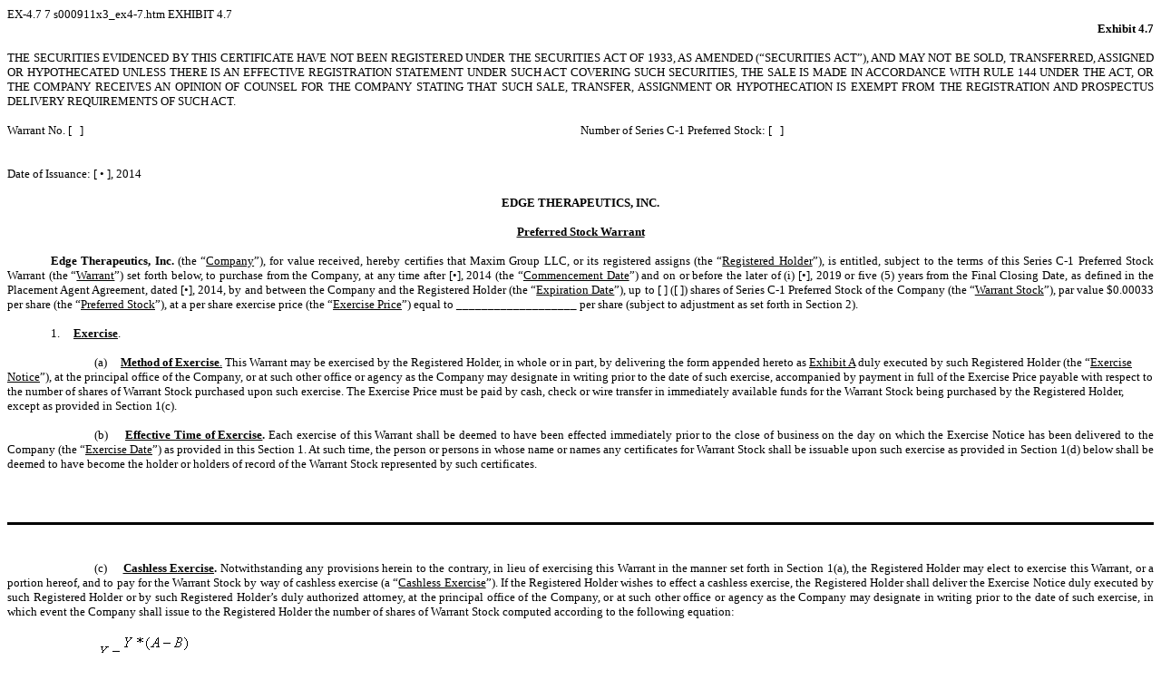

--- FILE ---
content_type: text/html
request_url: https://www.sec.gov/Archives/edgar/data/1472091/000156761915001095/s000911x3_ex4-7.htm
body_size: 9785
content:
<DOCUMENT>
<TYPE>EX-4.7
<SEQUENCE>7
<FILENAME>s000911x3_ex4-7.htm
<DESCRIPTION>EXHIBIT 4.7
<TEXT>
<HTML>
<HEAD>
     <TITLE></TITLE>
</HEAD>
<BODY STYLE="font: 10pt Times New Roman, Times, Serif">

<P STYLE="margin: 0; text-align: right"><B>Exhibit 4.7</B></P>

<P STYLE="margin: 0">&nbsp;</P>

<P STYLE="font: 10pt Times New Roman, Times, Serif; margin: 0pt 0; text-align: justify">THE SECURITIES EVIDENCED BY THIS CERTIFICATE
HAVE NOT BEEN REGISTERED UNDER THE SECURITIES ACT OF 1933, AS AMENDED (&#8220;SECURITIES ACT&#8221;), AND MAY NOT BE SOLD, TRANSFERRED,
ASSIGNED OR HYPOTHECATED UNLESS THERE IS AN EFFECTIVE REGISTRATION STATEMENT UNDER SUCH ACT COVERING SUCH SECURITIES, THE SALE
IS MADE IN ACCORDANCE WITH RULE&nbsp;144 UNDER THE ACT, OR THE COMPANY RECEIVES AN OPINION OF COUNSEL FOR THE COMPANY STATING THAT
SUCH SALE, TRANSFER, ASSIGNMENT OR HYPOTHECATION IS EXEMPT FROM THE REGISTRATION AND PROSPECTUS DELIVERY REQUIREMENTS OF SUCH ACT.</P>

<P STYLE="font: 10pt Times New Roman, Times, Serif; margin: 0pt 0; text-align: justify">&nbsp;</P>

<P STYLE="font: 10pt Times New Roman, Times, Serif; margin: 0pt 0; text-align: justify"></P>

<TABLE CELLPADDING="0" CELLSPACING="0" STYLE="border-collapse: collapse; font: 10pt Times New Roman, Times, Serif; width: 100%">
<TR STYLE="vertical-align: top; text-align: left">
    <TD STYLE="width: 50%">Warrant No. [&nbsp;&nbsp;&nbsp;]</TD>
    <TD STYLE="width: 50%">Number of Series C-1 Preferred Stock: [&nbsp;&nbsp;&nbsp;]</TD></TR>
</TABLE>

<P STYLE="font: 10pt Times New Roman, Times, Serif; margin: 0pt 0; text-align: justify">&nbsp;</P>


<P STYLE="margin-top: 0pt; margin-bottom: 0pt; font: 10pt Times New Roman, Times, Serif">&nbsp;</P>

<P STYLE="font: 10pt Times New Roman, Times, Serif; margin: 0pt 0">Date of Issuance: [&nbsp;&#8226;&nbsp;], 2014</P>

<P STYLE="font: 10pt Times New Roman, Times, Serif; margin: 0pt 0">&nbsp;</P>

<P STYLE="font: 10pt Times New Roman, Times, Serif; margin: 0pt 0; text-align: center"><B>EDGE THERAPEUTICS, INC.</B></P>

<P STYLE="font: 10pt Times New Roman, Times, Serif; margin: 0pt 0; text-align: center">&nbsp;</P>

<P STYLE="font: 10pt Times New Roman, Times, Serif; margin: 0pt 0; text-align: center"><B><U>Preferred Stock Warrant</U></B></P>

<P STYLE="font: 10pt Times New Roman, Times, Serif; margin: 0pt 0; text-align: center">&nbsp;</P>

<P STYLE="font: 10pt Times New Roman, Times, Serif; margin: 0pt 0; text-align: justify; text-indent: 0.5in"><B>Edge Therapeutics,
Inc.</B> (the &#8220;<U>Company</U>&#8221;), for value received, hereby certifies that Maxim Group LLC, or its registered assigns
(the &#8220;<U>Registered Holder</U>&#8221;), is entitled, subject to the terms of this Series C-1 Preferred Stock Warrant (the
&#8220;<U>Warrant</U>&#8221;) set forth below, to purchase from the Company, at any time after [&#8226;], 2014<B> </B>(the &#8220;<U>Commencement
Date</U>&#8221;) and on or before the later of (i) [&#8226;], 2019 or five (5) years from the Final Closing Date, as defined in
the Placement Agent Agreement, dated [&#8226;], 2014, by and between the Company and the Registered Holder (the &#8220;<U>Expiration
Date</U>&#8221;), up to [ ] ([ ]) shares of Series C-1 Preferred Stock of the Company (the &#8220;<U>Warrant Stock</U>&#8221;),
par value $0.00033 per share (the &#8220;<U>Preferred Stock</U>&#8221;), at a per share exercise price (the &#8220;<U>Exercise
Price</U>&#8221;) equal to ___________________ per share (subject to adjustment as set forth in Section 2).</P>

<P STYLE="font: 10pt Times New Roman, Times, Serif; margin: 0pt 0; text-align: justify; text-indent: 0.5in">&nbsp;</P>

<P STYLE="font: 10pt Times New Roman, Times, Serif; margin: 0pt 0; text-align: justify; text-indent: 0.5in">1.&nbsp;&nbsp;&nbsp;&nbsp;&nbsp;<B><U>Exercise</U></B>.</P>

<P STYLE="font: 10pt Times New Roman, Times, Serif; margin: 0pt 0; text-align: justify; text-indent: 0.5in">&nbsp;</P>

<P STYLE="font: 10pt Times New Roman, Times, Serif; margin: 0pt 0; text-indent: 1in">(a)&nbsp;&nbsp;&nbsp;&nbsp;&nbsp;<B><U>Method of Exercise</U></B><U>.</U>
This Warrant may be exercised by the Registered Holder, in whole or in part, by delivering the form appended hereto as <U>Exhibit&nbsp;A</U>
duly executed by such Registered Holder (the &#8220;<U>Exercise Notice</U>&#8221;), at the principal office of the Company, or
at such other office or agency as the Company may designate in writing prior to the date of such exercise, accompanied by payment
in full of the Exercise Price payable with respect to the number of shares of Warrant Stock purchased upon such exercise. The Exercise
Price must be paid by cash, check or wire transfer in immediately available funds for the Warrant Stock being purchased by the
Registered Holder, except as provided in Section 1(c).&#9;</P>

<P STYLE="font: 10pt Times New Roman, Times, Serif; margin: 0pt 0; text-indent: 1in">&nbsp;</P>

<P STYLE="font: 10pt Times New Roman, Times, Serif; margin: 0pt 0; text-align: justify; text-indent: 1in">(b)&nbsp;&nbsp;&nbsp;&nbsp;&nbsp;<B><U>Effective
Time of Exercise</U>.</B> Each exercise of this Warrant shall be deemed to have been effected immediately prior to the close of
business on the day on which the Exercise Notice has been delivered to the Company (the &#8220;<U>Exercise Date</U>&#8221;) as
provided in this Section 1. At such time, the person or persons in whose name or names any certificates for Warrant Stock shall
be issuable upon such exercise as provided in Section 1(d) below shall be deemed to have become the holder or holders of record
of the Warrant Stock represented by such certificates.</P>

<P STYLE="font: 10pt Times New Roman, Times, Serif; margin: 0pt 0; text-align: justify; text-indent: 1in">&nbsp;</P>
<!-- Field: Page; Sequence: 1; Options: NewSection -->
    <DIV STYLE="margin-top: 12pt; margin-bottom: 6pt; padding-bottom: 6pt; border-bottom: Black 2pt solid"><TABLE CELLPADDING="0" CELLSPACING="0" STYLE="width: 100%; font: 10pt Times New Roman, Times, Serif"><TR><TD STYLE="text-align: center; width: 100%">&nbsp;</TD></TR></TABLE></DIV>
    <DIV STYLE="page-break-before: always; margin-top: 6pt; margin-bottom: 12pt"><TABLE CELLPADDING="0" CELLSPACING="0" STYLE="width: 100%; font: 10pt Times New Roman, Times, Serif"><TR><TD STYLE="text-align: center; width: 100%">&nbsp;</TD></TR></TABLE></DIV>
    <!-- Field: /Page -->
<P STYLE="font: 10pt Times New Roman, Times, Serif; margin: 0pt 0; text-align: justify; text-indent: 1in">(c)&nbsp;&nbsp;&nbsp;&nbsp;&nbsp;<B><U>Cashless
Exercise</U>.</B> Notwithstanding any provisions herein to the contrary, in lieu of exercising this Warrant in the manner set forth
in Section 1(a), the Registered Holder may elect to exercise this Warrant, or a portion hereof, and to pay for the Warrant Stock
by way of cashless exercise (a &#8220;<U>Cashless Exercise</U>&#8221;). If the Registered Holder wishes to effect a cashless exercise,
the Registered Holder shall deliver the Exercise Notice duly executed by such Registered Holder or by such Registered Holder&#8217;s
duly authorized attorney, at the principal office of the Company, or at such other office or agency as the Company may designate
in writing prior to the date of such exercise, in which event the Company shall issue to the Registered Holder the number of shares
of Warrant Stock computed according to the following equation:</P>

<P STYLE="font: 10pt Times New Roman, Times, Serif; margin: 0pt 0; text-align: justify; text-indent: 1in">&nbsp;</P>



<P STYLE="font: 10pt Times New Roman, Times, Serif; margin: 0pt 0; text-align: justify"></P>

<P STYLE="font: 10pt Times New Roman, Times, Serif; margin: 0pt 0; text-align: justify; text-indent: 1in"><IMG SRC="image_001.gif" ALT="" STYLE="height: 41px; width: 108px"></P>

<P STYLE="font: 10pt Times New Roman, Times, Serif; margin: 0pt 0; text-align: justify; text-indent: 1in">&nbsp;</P>

<P STYLE="font: 10pt Times New Roman, Times, Serif; margin: 0pt 0; text-align: justify; text-indent: 0.5in">; where</P>

<P STYLE="font: 10pt Times New Roman, Times, Serif; margin: 0pt 0; text-align: justify; text-indent: 0.5in">&nbsp;</P>

<P STYLE="font: 10pt Times New Roman, Times, Serif; margin: 0pt 0; text-align: justify; text-indent: 1in">X = the number of shares
of Warrant Stock to be issued to the Registered Holder.</P>

<P STYLE="font: 10pt Times New Roman, Times, Serif; margin: 0pt 0; text-align: justify; text-indent: 1in">&nbsp;</P>

<P STYLE="font: 10pt Times New Roman, Times, Serif; margin: 0pt 0; text-align: justify; text-indent: 1in">Y = the Warrant Stock
purchasable under this Warrant or, if only a portion of the Warrant is being exercised, the portion of the Warrant Stock being
exercised.</P>

<P STYLE="font: 10pt Times New Roman, Times, Serif; margin: 0pt 0; text-align: justify; text-indent: 1in">&nbsp;</P>

<P STYLE="font: 10pt Times New Roman, Times, Serif; margin: 0pt 0; text-align: justify; text-indent: 1in">A = the Fair Market Value
(defined below) of one share of Preferred Stock on the Exercise Date.</P>

<P STYLE="font: 10pt Times New Roman, Times, Serif; margin: 0pt 0; text-align: justify; text-indent: 1in">&nbsp;</P>

<P STYLE="font: 10pt Times New Roman, Times, Serif; margin: 0pt 0; text-align: justify; text-indent: 1in">B = the Exercise Price
(as adjusted pursuant to the provisions of this Warrant).</P>

<P STYLE="font: 10pt Times New Roman, Times, Serif; margin: 0pt 0; text-align: justify; text-indent: 1in">&nbsp;</P>

<P STYLE="font: 10pt Times New Roman, Times, Serif; margin: 0pt 0; text-align: justify; text-indent: 1in">For purposes of this
Section 1(c), the &#8220;Fair Market Value&#8221; of one share of Preferred Stock on the Exercise Date shall have one of the following
meanings:</P>

<P STYLE="font: 10pt Times New Roman, Times, Serif; margin: 0pt 0; text-align: justify; text-indent: 1in">&nbsp;</P>

<P STYLE="font: 10pt Times New Roman, Times, Serif; margin: 0pt 0; text-align: justify; text-indent: 1in">(1)&nbsp;&nbsp;&nbsp;&nbsp;&nbsp;the Fair Market
Value shall be determined as follows for the Preferred Stock by calculating the number of shares of Common Stock, par value $0.00033
(the &#8220;<U>Common Stock</U>&#8221;) the holder would have received upon conversion of the Preferred Stock and multiplying such
converted shares by the Fair Market Value of the Common Stock, which shall be determined by:</P>

<P STYLE="font: 10pt Times New Roman, Times, Serif; margin: 0pt 0; text-align: justify; text-indent: 1in">&nbsp;</P>

<P STYLE="font: 10pt Times New Roman, Times, Serif; margin: 0pt; text-align: justify; text-indent: 1.5in">&#9;(a) if the Common
Stock is traded on a national securities exchange, the Fair Market Value shall be deemed to be the average of the Closing Prices
over a five trading day period ending on the Exercise Date. For the purposes of this Warrant, &#8220;Closing Price&#8221; means
the final price at which one share of Common Stock is traded during any trading day; or</P>

<P STYLE="font: 10pt Times New Roman, Times, Serif; margin: 0pt 0; text-align: justify; text-indent: 1in">&nbsp;</P>

<P STYLE="font: 10pt Times New Roman, Times, Serif; margin: 0pt; text-align: justify; text-indent: 1.5in">&#9;(b) if the Common
Stock is traded over-the-counter, the Fair Market Value shall be deemed to be the average of the Closing Price over the five day
period ending on the Exercise Date. If no Closing Price is reported for the Common Stock, the average of the bid and ask prices
for the Common Stock as reported in the over the counter market will be used instead of the Closing Price.</P>

<P STYLE="font: 10pt Times New Roman, Times, Serif; margin: 0pt 0; text-align: justify; text-indent: 1in">&nbsp;</P>

<P STYLE="font: 10pt Times New Roman, Times, Serif; margin: 0pt 0; text-align: justify; text-indent: 1in">(2)&#9;if neither (1)(a)
nor (b) is applicable, the Fair Market Value shall be at the commercially reasonable price per share which the Company could obtain
on the Exercise Date from a willing buyer for shares of Preferred Stock sold by the Company, from authorized but unissued shares,
as determined in good faith by the Company&#8217;s Board of Directors.</P>

<P STYLE="font: 10pt Times New Roman, Times, Serif; margin: 0pt 0; text-align: justify; text-indent: 1in">&nbsp;</P>

<P STYLE="font: 10pt Times New Roman, Times, Serif; margin: 0pt 0; text-align: justify; text-indent: 1in">For illustration purposes
only, if this Warrant entitles the Registered Holder the right to purchase 100,000 shares of Warrant Stock and the Holder were
to exercise this Warrant for 50,000 shares of Warrant Stock at a time when the Exercise Price was reduced to $1.00 and the Fair
Market Value of each share of Preferred Stock was $2.00 on the Exercise Date, as applicable, the cashless exercise calculation
would be as follows:</P>

<P STYLE="font: 10pt Times New Roman, Times, Serif; margin: 0pt 0; text-align: justify; text-indent: 1in">&nbsp;</P>

<P STYLE="font: 10pt Times New Roman, Times, Serif; margin: 0pt 0; text-indent: 0.5in">X = <U>50,000 ($2.00-$1.00)</U></P>

<P STYLE="font: 10pt Times New Roman, Times, Serif; margin: 0pt 0 0pt 0.5in; text-indent: 0.5in">$2.00</P>

<P STYLE="font: 10pt Times New Roman, Times, Serif; margin: 0pt 0 0pt 0.5in; text-indent: 0.5in">&nbsp;</P>

<P STYLE="font: 10pt Times New Roman, Times, Serif; margin: 0pt 0; text-indent: 0.5in">X = 25,000</P>

<P STYLE="font: 10pt Times New Roman, Times, Serif; margin: 0pt 0; text-indent: 0.5in">&nbsp;</P>

<!-- Field: Page; Sequence: 2 -->
    <DIV STYLE="margin-top: 12pt; margin-bottom: 6pt; padding-bottom: 6pt; border-bottom: Black 2pt solid"><TABLE CELLPADDING="0" CELLSPACING="0" STYLE="width: 100%; font: 10pt Times New Roman, Times, Serif"><TR><TD STYLE="text-align: center; width: 100%">&nbsp;</TD></TR></TABLE></DIV>
    <DIV STYLE="page-break-before: always; margin-top: 6pt; margin-bottom: 12pt"><TABLE CELLPADDING="0" CELLSPACING="0" STYLE="width: 100%; font: 10pt Times New Roman, Times, Serif"><TR><TD STYLE="text-align: center; width: 100%">&nbsp;</TD></TR></TABLE></DIV>
    <!-- Field: /Page -->

<P STYLE="font: 10pt Times New Roman, Times, Serif; margin: 0pt 0"></P>

<P STYLE="font: 10pt Times New Roman, Times, Serif; margin: 0pt 0; text-align: justify; text-indent: 1in">Therefore, the number
of shares of Warrant Stock to be issued to the Holder after giving effect to the cashless exercise would be 25,000 shares of Warrant
Stock and the Company would issue the Holder a new Warrant to purchase 50,000 shares of Warrant Stock, reflecting the portion of
this Warrant not exercised by the Holder. For purposes of Rule 144 promulgated under the Securities Act, it is intended, understood
and acknowledged that the Warrant Stock issued in the cashless exercise transaction described pursuant to Section 1(c) shall be
deemed to have been acquired by the Holder, and the holding period for the shares of Warrant Stock shall be deemed to have commenced,
on the date of the Registered Holder&#8217;s acquisition of the Warrant.</P>

<P STYLE="font: 10pt Times New Roman, Times, Serif; margin: 0pt 0; text-align: justify; text-indent: 1in">&nbsp;</P>

<P STYLE="font: 10pt Times New Roman, Times, Serif; margin: 0pt 0; text-align: justify; text-indent: 1in">(d)&nbsp;&nbsp;&nbsp;&nbsp;&nbsp;<B><U>Delivery
to Holder</U>.</B> As soon as practicable after the exercise of this Warrant in whole or in part, and in any event within three
(3) business days thereafter (the &#8220;<U>Warrant Stock Delivery Date</U>&#8221;), the Company will cause to be issued in the
name of, and delivered to, the Registered Holder, or as such Registered Holder (upon payment by such Registered Holder of any applicable
transfer taxes) may direct:</P>

<P STYLE="font: 10pt Times New Roman, Times, Serif; margin: 0pt 0; text-align: justify; text-indent: 1in">&nbsp;</P>

<P STYLE="font: 10pt Times New Roman, Times, Serif; margin: 0pt 0; text-align: justify; text-indent: 1.5in">(i)&nbsp;&nbsp;&nbsp;&nbsp;&nbsp;a certificate
or certificates for the number of shares of Warrant Stock to which such Registered Holder shall be entitled, and</P>

<P STYLE="font: 10pt Times New Roman, Times, Serif; margin: 0pt 0; text-align: justify; text-indent: 1.5in">&nbsp;</P>

<P STYLE="font: 10pt Times New Roman, Times, Serif; margin: 0pt 0; text-align: justify; text-indent: 1.5in">(ii)&nbsp;&nbsp;&nbsp;&nbsp;&nbsp;in case such
exercise is in part only, a new warrant or warrants of like tenor, calling in the aggregate on the face or faces thereof for the
number of shares of Warrant Stock equal (giving effect to any adjustment therein) to the number of such shares called for on the
face of this Warrant minus the number of such shares surrendered for exercise as provided in Section 1(a).</P>

<P STYLE="font: 10pt Times New Roman, Times, Serif; margin: 0pt 0; text-align: justify; text-indent: 1.5in">&nbsp;</P>

<P STYLE="font: 10pt Times New Roman, Times, Serif; margin: 0pt 0pt 0pt 0.5in; text-align: justify">&#9;2.&nbsp;&nbsp;&nbsp;&nbsp;&nbsp;<B><U>Anti-dilution Adjustment</U></B>.</P>

<P STYLE="font: 10pt Times New Roman, Times, Serif; margin: 0pt 0; text-align: justify">&nbsp;</P>

<P STYLE="font: 10pt Times New Roman, Times, Serif; margin: 0pt 0; text-align: justify; text-indent: 0.5in">The Registered Holder
shall be entitled to the benefit of all anti-dilution protections contained in the Company&#8217;s Restated Certificate of Incorporation,
as amended, and adjustments in the price and number of shares of Common Stock of the Company issuable upon conversion of the Preferred
Stock of the Company for which this Warrant is exercisable which occur prior to the exercise of this Warrant, except in each case,
for such anti-dilution protections or other adjustment to the extent that such protections or adjustments have been waived by the
holders of outstanding Preferred Stock by the requisite vote and/or consent required to waive such protections and adjustments
as to all holders of such Preferred Stock at the time of such waiver. Such anti-dilution protections shall not be restated, amended
or modified in any manner which affects the Holder differently than the holders of preferred stock of the same type as the Preferred
Stock in which this Warrant is convertible, without such Holder&#8217;s prior written consent as provided in Section 12.</P>

<P STYLE="font: 10pt Times New Roman, Times, Serif; margin: 0pt 0; text-align: justify; text-indent: 0.5in">&nbsp;</P>

<P STYLE="font: 10pt Times New Roman, Times, Serif; margin: 0pt 0; text-align: justify; text-indent: 1in">3.&nbsp;&nbsp;&nbsp;&nbsp;&nbsp;<B><U>Transfers</U></B>.</P>

<P STYLE="font: 10pt Times New Roman, Times, Serif; margin: 0pt 0; text-align: justify; text-indent: 1in">&nbsp;</P>

<P STYLE="font: 10pt Times New Roman, Times, Serif; margin: 0pt 0; text-align: justify; text-indent: 1in">(a)&nbsp;&nbsp;&nbsp;&nbsp;&nbsp;<B><U>Unregistered
Security</U>.</B> The holder of this Warrant acknowledges that this Warrant has not been registered under the Securities Act and
agrees not to sell, pledge, distribute, offer for sale, transfer or otherwise dispose of this Warrant or any Warrant Stock (or
Common Stock) issued upon its exercise in the absence of (i)&nbsp;an effective registration statement under the Securities Act
as to this Warrant or such Warrant Stock and registration or qualification of this Warrant or such Warrant Stock (or Common Stock)
under any applicable U.S. federal or state securities law then in effect or (ii)&nbsp;an opinion of counsel, reasonably satisfactory
to the Company, that such registration and qualification are not required.</P>

<P STYLE="font: 10pt Times New Roman, Times, Serif; margin: 0pt 0; text-align: justify; text-indent: 1in">&nbsp;</P>

<!-- Field: Page; Sequence: 3 -->
    <DIV STYLE="margin-top: 12pt; margin-bottom: 6pt; padding-bottom: 6pt; border-bottom: Black 2pt solid"><TABLE CELLPADDING="0" CELLSPACING="0" STYLE="width: 100%; font: 10pt Times New Roman, Times, Serif"><TR><TD STYLE="text-align: center; width: 100%">&nbsp;</TD></TR></TABLE></DIV>
    <DIV STYLE="page-break-before: always; margin-top: 6pt; margin-bottom: 12pt"><TABLE CELLPADDING="0" CELLSPACING="0" STYLE="width: 100%; font: 10pt Times New Roman, Times, Serif"><TR><TD STYLE="text-align: center; width: 100%">&nbsp;</TD></TR></TABLE></DIV>
    <!-- Field: /Page -->

<P STYLE="font: 10pt Times New Roman, Times, Serif; margin: 0pt 0; text-align: justify"></P>

<P STYLE="font: 10pt Times New Roman, Times, Serif; margin: 0pt 0; text-align: justify; text-indent: 1in">(b)&nbsp;&nbsp;&nbsp;&nbsp;&nbsp;<B><U>Transferability</U>.</B>
Subject to the provisions of Section 3(a) hereof, this Warrant and all rights hereunder are transferable, in whole or in part on
and after the Commencement Date; provided, however, subject to the provisions of Section 3(a) hereof, this Warrant and all rights
hereunder are transferable, in whole or in part immediately upon issuance to (i) any entity controlling, controlled by or under
common control of the Registered Holder, or (ii) to any successor, officer, manager or member of the Registered Holder (or to any
officer, manager or member of any successor to the Registered Holder) by surrendering the Warrant with a properly executed assignment
(in the form of <U>Exhibit B</U> hereto) at the principal office of the Company.</P>

<P STYLE="font: 10pt Times New Roman, Times, Serif; margin: 0pt 0; text-align: justify; text-indent: 1in">&nbsp;</P>

<P STYLE="font: 10pt Times New Roman, Times, Serif; margin: 0pt 0; text-align: justify; text-indent: 1in">(c)&nbsp;&nbsp;&nbsp;&nbsp;&nbsp;<B><U>Warrant
Register</U>.</B> The Company will maintain a register containing the names and addresses of the Registered Holders of this Warrant.
Until any transfer of this Warrant is made in the warrant register, the Company may treat the Registered Holder of this Warrant
as the absolute owner hereof for all purposes. Any Registered Holder may change such Registered Holder&#8217;s address as shown
on the warrant register by written notice to the Company requesting such change.</P>

<P STYLE="font: 10pt Times New Roman, Times, Serif; margin: 0pt 0; text-align: justify; text-indent: 1in">&nbsp;</P>

<P STYLE="font: 10pt Times New Roman, Times, Serif; margin: 0pt 0; text-align: justify; text-indent: 0.5in"><B>4.&nbsp;&nbsp;&nbsp;&nbsp;&nbsp;<U>Registration
Rights.</U> </B></P>

<P STYLE="font: 10pt Times New Roman, Times, Serif; margin: 0pt 0; text-align: justify; text-indent: 0.5in">&nbsp;</P>

<P STYLE="font: 10pt Times New Roman, Times, Serif; margin: 0pt 0; text-align: justify; text-indent: 1in">(a)&nbsp;&nbsp;&nbsp;&nbsp;&nbsp;Provided that
the Common Stock or Preferred Stock underlying the Warrants (the &#8220;<U>Registrable Securities</U>&#8221;) have not been registered
or are not otherwise freely tradable without restriction pursuant to Rule 144 promulgated under the Securities Act, if at any time
after the Company&#8217;s initial public offering under the Securities Act, the Company proposes to register any of its securities
under the Securities Act (other than by a registration in connection with an acquisition in a manner which would not permit registration
of the securities for sale to the public, or a registration on Form S-8 or Form S-4, or any successor forms thereto), then the
Company will at such time give prompt written notice to the Registered Holder of its intention to do so. Upon the written request
or request via electronic mail of the Registered Holder, made within ten (10) days after the receipt of such notice, to include
any of the Registrable Securities in such registration, the Company will, subject to the terms of this Agreement, use its commercially
reasonable best efforts to effect the registration under the Securities Act of the Registrable Securities but in no event later
than 180 days from the date of such request.&nbsp; The Company shall have the right to terminate or withdraw any registration initiated
by it under this Section 4(a) before the effective date of such registration, whether or not the Registered Holder has elected
to include Registrable Securities in such registration. In connection with any offering involving an underwriting of shares of
the Company&#8217;s capital stock pursuant to this Section 4(a), the Company shall not be required to include any of the Registered
Holder&#8217;s Registrable Securities in such underwriting unless the Registered Holder accepts the terms of the underwriting as
agreed upon between the Company and its underwriters or if the Registered Holder has not provided the information necessary to
be included in the registration statement.</P>

<P STYLE="font: 10pt Times New Roman, Times, Serif; margin: 0pt 0; text-align: justify; text-indent: 1in">&nbsp;</P>

<P STYLE="font: 10pt Times New Roman, Times, Serif; margin: 0pt 0; text-align: justify; text-indent: 1in">(b)&nbsp;&nbsp;&nbsp;&nbsp;&nbsp;Commencing one
(1) year after the Company has been subject to the requirements of Section 12 or Section 15(d) of the Securities Exchange Act of
1934, as amended (the &#8220;Exchange Act&#8221;), the Registered Holder is entitled to one &#8220;demand&#8221; registration right.
Upon receipt of such demand request by the Company from the Registered Holder, the Company shall file a registration statement
on Form S-3 (&#8220;Form&nbsp;S-3&#8221;) or, if Form S-3 is not available, on any other appropriate form, including Form S-1 and
cause such registration statement to become effected (as defined in Section 4(d)) in an expeditious manner. Furthermore, if at
any time after [&#8226;], 2014 until one (1) year after the Company has been subject to the requirements of Section 12 or Section
15(d) of the Exchange Act, the Company closes on any other financing that grants to other such investors more favorable &#8220;demand&#8221;
registration rights than granted to the Registered Holder in this Section 4(b), the Registered Holder shall be entitled to such
more favorable &#8220;demand&#8221; rights granted to such investors.</P>

<P STYLE="font: 10pt Times New Roman, Times, Serif; margin: 0pt 0; text-align: justify; text-indent: 1in">&nbsp;</P>

<P STYLE="font: 10pt Times New Roman, Times, Serif; margin: 0pt 0; text-align: justify; text-indent: 1in">(c)&nbsp;&nbsp;&nbsp;&nbsp;&nbsp;Registration of
Registrable Securities under this Section 4 shall be on such appropriate registration form: (i) as shall be selected by the Company,
and (ii) as shall permit the public disposition of such Registrable Securities in accordance with this Section 4. The Company agrees
to include in any such registration statement all information which the requesting holders of Registrable Securities shall reasonably
request, which is required to be contained therein. The Company will pay all Registration Expenses in connection with each registration
of Registrable Securities pursuant to this Section 4, excluding underwriting discounts and commission, and fees and expenses of
counsel to the Registered Holders.</P>

<P STYLE="font: 10pt Times New Roman, Times, Serif; margin: 0pt 0; text-align: justify; text-indent: 1in">&nbsp;</P>

<P STYLE="font: 10pt Times New Roman, Times, Serif; margin: 0pt 0; text-align: justify; text-indent: 1in">(d)&nbsp;&nbsp;&nbsp;&nbsp;&nbsp;A registration
requested pursuant to this Section 4 shall not be deemed to have been effected: (i) unless a registration statement with respect
thereto has become effective or (ii) if, after it has become effective, such registration is interfered with by any stop order,
injunction or other order or requirement of the Securities and Exchange Commission (the &#8220;<U>SEC</U>&#8221;) or other governmental
agency or court of competent jurisdiction for any reason, other than by reason of some act or omission by a holder of Registrable
Securities.</P>

<P STYLE="font: 10pt Times New Roman, Times, Serif; margin: 0pt 0; text-align: justify; text-indent: 1in">&nbsp;</P>

<P STYLE="font: 10pt Times New Roman, Times, Serif; margin: 0pt 0; text-align: justify; text-indent: 0.5in">5.&nbsp;&nbsp;&nbsp;&nbsp;&nbsp;<B><U>Termination</U>.</B>
This Warrant (and the right to purchase securities upon exercise hereof) shall terminate at 5:00 p.m., Eastern Time, on the Expiration
Date.</P>

<P STYLE="font: 10pt Times New Roman, Times, Serif; margin: 0pt 0; text-align: justify; text-indent: 0.5in">&nbsp;</P>

<P STYLE="font: 10pt Times New Roman, Times, Serif; margin: 0pt 0; text-align: justify; text-indent: 0.5in">6.&nbsp;&nbsp;&nbsp;&nbsp;&nbsp;<B><U>Notices
of Certain Transactions</U>.</B> In case:</P>

<P STYLE="font: 10pt Times New Roman, Times, Serif; margin: 0pt 0; text-align: justify; text-indent: 0.5in">&nbsp;</P>

<P STYLE="font: 10pt Times New Roman, Times, Serif; margin: 0pt 0; text-align: justify; text-indent: 1in">(a)&nbsp;&nbsp;&nbsp;&nbsp;&nbsp;the Company shall
take a record of the holders of its Preferred Stock (or other stock or securities at the time deliverable upon the exercise of
this Warrant) for the purpose of entitling or enabling them to receive any dividend or other distribution, or to receive any right
to subscribe for or purchase any shares of stock of any class or any other securities, or to receive any other right, to subscribe
for or purchase any shares of stock of any class or any other securities, or to receive any other right, or</P>

<P STYLE="font: 10pt Times New Roman, Times, Serif; margin: 0pt 0; text-align: justify; text-indent: 1in">&nbsp;</P>

<P STYLE="font: 10pt Times New Roman, Times, Serif; margin: 0pt 0; text-align: justify; text-indent: 1in">(b)&nbsp;&nbsp;&nbsp;&nbsp;&nbsp;of any capital
reorganization of the Company, any reclassification of the capital stock of the Company, any consolidation or merger of the Company,
any consolidation or merger of the Company with or into another corporation (other than a consolidation or merger in which the
Company is the surviving entity), or any transfer of all or substantially all of the assets of the Company, or</P>

<P STYLE="font: 10pt Times New Roman, Times, Serif; margin: 0pt 0; text-align: justify; text-indent: 1in">&nbsp;</P>

<P STYLE="font: 10pt Times New Roman, Times, Serif; margin: 0pt 0; text-align: justify; text-indent: 1in">(c)&nbsp;&nbsp;&nbsp;&nbsp;&nbsp;of the voluntary
or involuntary dissolution, liquidation or winding-up of the Company,</P>

<P STYLE="font: 10pt Times New Roman, Times, Serif; margin: 0pt 0; text-align: justify; text-indent: 1in">&nbsp;</P>

<P STYLE="font: 10pt Times New Roman, Times, Serif; margin: 0pt 0; text-align: justify">then, and in each such case, the Company
will mail or cause to be mailed to the Registered Holder of this Warrant a notice specifying, as the case may be, (i) the date
on which a record is to be taken for the purpose of such dividend, distribution or right, and stating the amount and character
of such dividend, distribution or right, or (ii) the effective date on which such reorganization, reclassification, consolidation,
merger, transfer, dissolution, liquidation, winding-up is to take place, and the time, if any is to be fixed, as of which the holders
of record of Preferred Stock (or such other stock or securities at the time deliverable upon such reorganization, reclassification,
consolidation, merger, transfer, dissolution, liquidation or winding-up) are to be determined.<B> </B>Failure to send such notice
shall not act to invalidate any such transaction.</P>

<P STYLE="font: 10pt Times New Roman, Times, Serif; margin: 0pt 0; text-align: justify">&nbsp;</P>
<!-- Field: Page; Sequence: 4 -->
    <DIV STYLE="margin-top: 12pt; margin-bottom: 6pt; padding-bottom: 6pt; border-bottom: Black 2pt solid"><TABLE CELLPADDING="0" CELLSPACING="0" STYLE="width: 100%; font: 10pt Times New Roman, Times, Serif"><TR><TD STYLE="text-align: center; width: 100%">&nbsp;</TD></TR></TABLE></DIV>
    <DIV STYLE="page-break-before: always; margin-top: 6pt; margin-bottom: 12pt"><TABLE CELLPADDING="0" CELLSPACING="0" STYLE="width: 100%; font: 10pt Times New Roman, Times, Serif"><TR><TD STYLE="text-align: center; width: 100%">&nbsp;</TD></TR></TABLE></DIV>
    <!-- Field: /Page -->
<P STYLE="font: 10pt Times New Roman, Times, Serif; margin: 0pt 0; text-align: justify; text-indent: 0.5in">7.&nbsp;&nbsp;&nbsp;&nbsp;&nbsp;<B><U>Reservation
of Stock</U>.</B> The Company covenants that at all times it will have authorized, reserve and keep available, solely for the issuance
and delivery upon the exercise of this Warrant, such shares of Warrant Stock and other stock, securities and property, as from
time to time shall be issuable upon the exercise of this Warrant or conversion of the Preferred Stock. The Company covenants that
all Warrant Stock that may be issued upon the exercise of the purchase rights represented by this Warrant will, upon exercise of
the purchase rights represented by this Warrant, be duly authorized, validly issued, fully paid and nonassessable and free from
all taxes, liens and charges in respect of the issue thereof (other than taxes in respect of any transfer occurring contemporaneously
with such issue). The Company further covenants that its issuance of this Warrant shall constitute full authority to its officers
who are charged with the duty of executing stock certificates to execute and issue the necessary certificates for the shares of
Warrant Stock upon the exercise of the purchase rights under this Warrant by the Registered Holder. The Company will take all such
reasonable action as may be necessary to assure that such Warrant Stock may be issued as provided herein without violation of any
applicable law or regulation.</P>

<P STYLE="font: 10pt Times New Roman, Times, Serif; margin: 0pt 0; text-align: justify; text-indent: 0.5in">&nbsp;</P>



<P STYLE="font: 10pt Times New Roman, Times, Serif; margin: 0pt 0; text-align: justify"></P>

<P STYLE="font: 10pt Times New Roman, Times, Serif; margin: 0pt 0; text-align: justify; text-indent: 0.5in">8.<B>&nbsp;&nbsp;&nbsp;&nbsp;&nbsp;<U>Replacement
of Warrants</U>.</B> Upon receipt of evidence reasonably satisfactory to the Company of the loss, theft, destruction or mutilation
of this Warrant and (in the case of loss, theft or destruction) upon delivery of an indemnity agreement (with surety if reasonably
required) in an amount reasonably satisfactory to the Company, or (in the case of mutilation) upon surrender and cancellation of
this Warrant, the Company will issue, in lieu thereof, a new Warrant of like tenor.</P>

<P STYLE="font: 10pt Times New Roman, Times, Serif; margin: 0pt 0; text-align: justify; text-indent: 0.5in">&nbsp;</P>

<P STYLE="font: 10pt Times New Roman, Times, Serif; margin: 0pt 0; text-align: justify; text-indent: 0.5in">9.<B>&nbsp;&nbsp;&nbsp;&nbsp;&nbsp;<U>Notices</U>.</B>
Any notice required or permitted by this Warrant shall be in writing and shall be deemed duly given upon receipt, when delivered
personally or by courier, overnight delivery service, confirmed facsimile or electronic mail, or 48 hours after being deposited
in the regular mail as certified or registered mail (airmail if sent internationally) with postage prepaid, addressed (a) if to
the Registered Holder, to the address of the Registered Holder most recently furnished in writing to the Company and (b) if to
the Company, to the address set forth on the signature page of this Warrant or as subsequently modified by written notice to the
Registered Holder.</P>

<P STYLE="font: 10pt Times New Roman, Times, Serif; margin: 0pt 0; text-align: justify; text-indent: 0.5in">&nbsp;</P>

<P STYLE="font: 10pt Times New Roman, Times, Serif; margin: 0pt 0; text-align: justify; text-indent: 0.5in">10.<B>&nbsp;&nbsp;&nbsp;&nbsp;&nbsp;<U>No Rights
as Stockholder</U>.</B> Until the exercise of this Warrant, the Registered Holder of this Warrant shall not have or exercise any
rights by virtue hereof as a stockholder of the Company.</P>

<P STYLE="font: 10pt Times New Roman, Times, Serif; margin: 0pt 0; text-align: justify; text-indent: 0.5in">&nbsp;</P>

<P STYLE="font: 10pt Times New Roman, Times, Serif; margin: 0pt 0; text-align: justify; text-indent: 0.5in">11.<B>&nbsp;&nbsp;&nbsp;&nbsp;&nbsp;<U>No Fractional
Shares</U>.</B> No fractional shares of Preferred Stock will be issued in connection with any exercise hereunder. In lieu of any
fractional shares which would otherwise be issuable, the Company shall round the amount of Warrant Stock issuable to the nearest
whole share.</P>

<P STYLE="font: 10pt Times New Roman, Times, Serif; margin: 0pt 0; text-align: justify; text-indent: 0.5in">&nbsp;</P>

<P STYLE="font: 10pt Times New Roman, Times, Serif; margin: 0pt 0; text-align: justify; text-indent: 0.5in">12.<B>&nbsp;&nbsp;&nbsp;&nbsp;&nbsp;<U>Consent,
Amendment or Waiver</U>.</B> Any term of this Warrant may be amended or waived upon written consent of the Company and the Registered
Holders of a majority of the Warrant Stock issuable upon the issued and outstanding Warrants.</P>

<P STYLE="font: 10pt Times New Roman, Times, Serif; margin: 0pt 0; text-align: justify; text-indent: 0.5in">&nbsp;</P>

<P STYLE="font: 10pt Times New Roman, Times, Serif; margin: 0pt 0; text-align: justify; text-indent: 0.5in">13.<B>&nbsp;&nbsp;&nbsp;&nbsp;&nbsp;<U>Headings</U>.</B>
The headings in this Warrant are for purposes of reference only and shall not limit or otherwise affect the meaning of any provision
of this Warrant.</P>

<P STYLE="font: 10pt Times New Roman, Times, Serif; margin: 0pt 0; text-align: justify; text-indent: 0.5in">&nbsp;</P>

<P STYLE="font: 10pt Times New Roman, Times, Serif; margin: 0pt 0; text-align: justify; text-indent: 0.5in">14.<B>&nbsp;&nbsp;&nbsp;&nbsp;&nbsp;<U>Governing
Law</U>.</B> This Warrant and all acts and transactions pursuant hereto and the rights and obligations of the parties hereto shall
be governed, construed and interpreted in accordance with the laws of the State of New York, without giving effect to principles
of conflicts of law.</P>

<P STYLE="font: 10pt Times New Roman, Times, Serif; margin: 0pt 0; text-align: justify; text-indent: 0.5in">&nbsp;</P>
<!-- Field: Page; Sequence: 5 -->
    <DIV STYLE="margin-top: 12pt; margin-bottom: 6pt; padding-bottom: 6pt; border-bottom: Black 2pt solid"><TABLE CELLPADDING="0" CELLSPACING="0" STYLE="width: 100%; font: 10pt Times New Roman, Times, Serif"><TR><TD STYLE="text-align: center; width: 100%">&nbsp;</TD></TR></TABLE></DIV>
    <DIV STYLE="page-break-before: always; margin-top: 6pt; margin-bottom: 12pt"><TABLE CELLPADDING="0" CELLSPACING="0" STYLE="width: 100%; font: 10pt Times New Roman, Times, Serif"><TR><TD STYLE="text-align: center; width: 100%">&nbsp;</TD></TR></TABLE></DIV>
    <!-- Field: /Page -->
<P STYLE="font: 10pt Times New Roman, Times, Serif; margin: 0pt 0; text-align: justify; text-indent: 0.5in">15.&nbsp;&nbsp;&nbsp;&nbsp;&nbsp;<B><U>Representations and Warranties
of the Company</U>. </B>This Warrant has been entered into by the Registered Holder in reliance upon the following representations
and covenants of the Company as of the Date of Issuance:</P>

<P STYLE="font: 10pt Times New Roman, Times, Serif; margin: 0pt 0; text-indent: 40.5pt">&nbsp;</P>

<P STYLE="font: 10pt Times New Roman, Times, Serif; margin: 0pt 0; text-indent: 40.5pt">&#9;(a)&nbsp;&nbsp;&nbsp;&nbsp;&nbsp;<B><U>Authorization</U>.</B>
The Warrant has been duly executed and delivered by the Company and constitutes a legal, valid and binding obligation of the Company
enforceable in accordance with its terms, subject to laws of general application relating to bankruptcy, insolvency and the relief
of debtors and rules of law governing specific performance, injunctive relief or other equitable remedies.</P>

<P STYLE="font: 10pt Times New Roman, Times, Serif; margin: 0pt 0; text-indent: 40.5pt">&nbsp;</P>



<P STYLE="font: 10pt Times New Roman, Times, Serif; margin: 0pt 0"></P>

<P STYLE="font: 10pt Times New Roman, Times, Serif; margin: 0pt 0; text-indent: 40.5pt">&#9;(b)&nbsp;&nbsp;&nbsp;&nbsp;&nbsp;<B><U>Valid Issuance</U>.</B>
The Warrant Stock is duly authorized and reserved for issuance, and when issued and delivered in accordance with the terms of this
Warrant will be duly and validly issued, fully paid and nonassessable.</P>

<P STYLE="font: 10pt Times New Roman, Times, Serif; margin: 0pt 0; text-indent: 40.5pt">&nbsp;</P>

<P STYLE="font: 10pt Times New Roman, Times, Serif; margin: 0pt 0; text-indent: 40.5pt">&#9;(c)&nbsp;&nbsp;&nbsp;&nbsp;&nbsp;<B><U>No Conflict</U>.</B> The
execution and delivery of this Warrant do not, and the consummation of the transactions contemplated hereby will not, conflict
with, or result in any violation of, breach or default (with or without notice or lapse of time, or both), or give rise to a right
of termination, cancellation or acceleration of any obligation or to a loss of a material benefit, under, any provision of the
Restated Certificate of Incorporation or Bylaws of the Company or any order, decree, statute, law, ordinance, rule, listing requirement
or regulation applicable to the Company, its properties or assets, which conflict, violation, default or right would have a material
adverse effect on the business, properties, prospects, financial condition or operations of the Company.</P>

<P STYLE="font: 10pt Times New Roman, Times, Serif; margin: 0pt 0; text-indent: 40.5pt">&nbsp;</P>

<P STYLE="font: 10pt Times New Roman, Times, Serif; margin: 0pt 0; text-align: justify; text-indent: 0.5in">16.&nbsp;&nbsp;&nbsp;&nbsp;&nbsp;<B><U>No Impairment</U>.</B>
The Company will not, by amendment of its Restated Certificate of Incorporation or through reorganization, consolidation, merger,
dissolution, sale of assets or any other voluntary action, avoid or seek to avoid the observance or performance of any of the terms
of this Warrant, but will (subject to Section 12 above) at all times in good faith assist in the carrying out of all such terms
and in the taking of all such action as may be necessary or appropriate in order to protect the rights of the Registered Holder
of this Warrant against impairment.</P>

<P STYLE="font: 10pt Times New Roman, Times, Serif; margin: 0pt 0; text-align: justify; text-indent: 0.5in">&nbsp;</P>

<P STYLE="font: 10pt Times New Roman, Times, Serif; margin: 0pt 0; text-indent: 40.5pt">17.&nbsp;&nbsp;&nbsp;&nbsp;&nbsp;<B><U>Counterparts</U>.</B> This
Warrant may be executed in counterparts, and each such counterpart shall be deemed an original for all purposes.</P>

<P STYLE="font: 10pt Times New Roman, Times, Serif; margin: 0pt 0; text-indent: 40.5pt">&nbsp;</P>

<!-- Field: Page; Sequence: 6 -->
    <DIV STYLE="margin-top: 12pt; margin-bottom: 6pt; padding-bottom: 6pt; border-bottom: Black 2pt solid"><TABLE CELLPADDING="0" CELLSPACING="0" STYLE="width: 100%; font: 10pt Times New Roman, Times, Serif"><TR><TD STYLE="text-align: center; width: 100%">&nbsp;</TD></TR></TABLE></DIV>
    <DIV STYLE="page-break-before: always; margin-top: 6pt; margin-bottom: 12pt"><TABLE CELLPADDING="0" CELLSPACING="0" STYLE="width: 100%; font: 10pt Times New Roman, Times, Serif"><TR><TD STYLE="text-align: center; width: 100%">&nbsp;</TD></TR></TABLE></DIV>
    <!-- Field: /Page -->

<P STYLE="font: 10pt Times New Roman, Times, Serif; margin: 0pt 0"></P>

<P STYLE="font: 10pt Times New Roman, Times, Serif; margin: 0pt 0; text-indent: 0.5in">IN WITNESS WHEREOF, the parties have executed
this Warrant as of the date first above written.</P>

<P STYLE="font: 10pt Times New Roman, Times, Serif; margin: 0pt 0; text-indent: 0.5in">&nbsp;</P>

<P STYLE="font: 10pt Times New Roman, Times, Serif; margin: 0pt 0; text-indent: 0.5in"></P>

<TABLE CELLPADDING="0" CELLSPACING="0" STYLE="border-collapse: collapse; font: 10pt Times New Roman, Times, Serif; width: 100%">
<TR STYLE="vertical-align: top; text-align: left">
    <TD>&nbsp;</TD>
    <TD COLSPAN="2">&nbsp;<B>EDGE THERAPEUTICS, INC.</B></TD></TR>
<TR STYLE="vertical-align: top; text-align: left">
    <TD STYLE="width: 50%">&nbsp;</TD>
    <TD STYLE="width: 5%">&nbsp;</TD>
    <TD STYLE="width: 45%">&nbsp;</TD></TR>
<TR STYLE="vertical-align: top; text-align: left">
    <TD>&nbsp;</TD>
    <TD>&nbsp;</TD>
    <TD>&nbsp;</TD></TR>
<TR STYLE="vertical-align: top; text-align: left">
    <TD>&nbsp;</TD>
    <TD>&nbsp;By:</TD>
    <TD STYLE="border-bottom: Black 1pt solid">&nbsp;</TD></TR>
<TR STYLE="vertical-align: top; text-align: left">
    <TD>&nbsp;</TD>
    <TD>&nbsp;</TD>
    <TD>&nbsp;Name:</TD></TR>
<TR STYLE="vertical-align: top; text-align: left">
    <TD>&nbsp;</TD>
    <TD>&nbsp;</TD>
    <TD>&nbsp;Title:</TD></TR>
</TABLE>



<P STYLE="font: 10pt Times New Roman, Times, Serif; margin: 0pt 0 0pt 3in">&#9;</P>

<P STYLE="font: 10pt Times New Roman, Times, Serif; margin: 0pt 0 0pt 3in">&nbsp;</P>

<!-- Field: Page; Sequence: 7 -->
    <DIV STYLE="margin-top: 12pt; margin-bottom: 6pt; padding-bottom: 6pt; border-bottom: Black 2pt solid"><TABLE CELLPADDING="0" CELLSPACING="0" STYLE="width: 100%; font: 10pt Times New Roman, Times, Serif"><TR><TD STYLE="text-align: center; width: 100%">&nbsp;</TD></TR></TABLE></DIV>
    <DIV STYLE="page-break-before: always; margin-top: 6pt; margin-bottom: 12pt"><TABLE CELLPADDING="0" CELLSPACING="0" STYLE="width: 100%; font: 10pt Times New Roman, Times, Serif"><TR><TD STYLE="text-align: center; width: 100%">&nbsp;</TD></TR></TABLE></DIV>
    <!-- Field: /Page -->

<P STYLE="font: 10pt Times New Roman, Times, Serif; margin: 0pt 0 0pt 3in"></P>

<P STYLE="font: 10pt Times New Roman, Times, Serif; margin-top: 0pt; margin-bottom: 0pt; text-align: center"><B>(A)<FONT STYLE="font: 10pt Times New Roman, Times, Serif">&nbsp;&nbsp;&nbsp;&nbsp;&nbsp;&nbsp;&nbsp;&nbsp;&nbsp;&nbsp;&nbsp;&nbsp;&nbsp;
</FONT></B><B><FONT STYLE="font-size: 10pt">Exhibit A</FONT></B></P>



<P STYLE="font: 10pt Times New Roman, Times, Serif; margin-top: 0pt; margin-bottom: 0pt; text-align: center"><B>(B)<FONT STYLE="font: 10pt Times New Roman, Times, Serif">&nbsp;&nbsp;&nbsp;&nbsp;&nbsp;&nbsp;&nbsp;&nbsp;&nbsp;&nbsp;&nbsp;&nbsp;&nbsp;
</FONT></B><B><FONT STYLE="font-size: 10pt">WARRANT EXERCISE FORM</FONT></B></P>



<P STYLE="font: 10pt Times New Roman, Times, Serif; margin-top: 0pt; margin-bottom: 0pt; text-align: center">[To be executed only upon exercise of Warrant]</P>

<P STYLE="font: 10pt Times New Roman, Times, Serif; margin: 0pt 0; text-align: center">&nbsp;</P>

<P STYLE="font: 10pt Times New Roman, Times, Serif; margin: 0pt 0">To EDGE THERAPEUTICS, INC.:</P>

<P STYLE="font: 10pt Times New Roman, Times, Serif; margin: 0pt 0">&nbsp;</P>

<P STYLE="font: 10pt Times New Roman, Times, Serif; margin: 0pt 0">The undersigned registered holder of the within Warrant hereby
irrevocably exercises the Warrant with respect to ________________________ Warrant Shares, at an exercise price per share of $[
], and requests that the certificates for such Warrant Shares be issued in the name of, and delivered to:</P>

<P STYLE="font: 10pt Times New Roman, Times, Serif; margin: 0pt 0">&nbsp;</P>

<P STYLE="font: 10pt Times New Roman, Times, Serif; margin: 0pt 0"></P>

<TABLE CELLPADDING="0" CELLSPACING="0" STYLE="border-collapse: collapse; font: 10pt Times New Roman, Times, Serif; width: 100%">
<TR STYLE="vertical-align: top; text-align: left">
    <TD STYLE="width: 50%; border-bottom: Black 1pt solid">&nbsp;</TD>
    <TD STYLE="width: 50%">&nbsp;</TD></TR>
<TR STYLE="vertical-align: top; text-align: left">
    <TD STYLE="border-bottom: Black 1pt solid">&nbsp;</TD>
    <TD>&nbsp;</TD></TR>
<TR STYLE="vertical-align: top; text-align: left">
    <TD STYLE="border-bottom: Black 1pt solid">&nbsp;</TD>
    <TD>&nbsp;</TD></TR>
<TR STYLE="vertical-align: top; text-align: left">
    <TD STYLE="border-bottom: Black 1pt solid">&nbsp;</TD>
    <TD>&nbsp;</TD></TR>
</TABLE>

<P STYLE="font: 10pt Times New Roman, Times, Serif; margin: 0pt 0">&nbsp;</P>

<P STYLE="font: 10pt Times New Roman, Times, Serif; margin: 0pt 0">The undersigned is hereby making payment for the Warrant Shares
in the following manner: [check one]</P>

<P STYLE="font: 10pt Times New Roman, Times, Serif; margin: 0pt 0">&nbsp;</P>

<P STYLE="font: 10pt Times New Roman, Times, Serif; margin: 0pt 0">[&nbsp;&nbsp;&nbsp;]&#9;by cash in accordance with Section 1(a) of the Warrant</P>

<P STYLE="font: 10pt Times New Roman, Times, Serif; margin: 0pt 0">&nbsp;</P>

<P STYLE="font: 10pt Times New Roman, Times, Serif; margin: 0pt 0">[&nbsp;&nbsp;&nbsp;]&#9;via cashless exercise in accordance with Section 1(c)
of the Warrant in the following manner:</P>

<P STYLE="font: 10pt Times New Roman, Times, Serif; margin: 0pt 0">&nbsp;</P>

<P STYLE="font: 10pt Times New Roman, Times, Serif; margin: 0pt 0"></P>

<TABLE CELLPADDING="0" CELLSPACING="0" STYLE="border-collapse: collapse; font: 10pt Times New Roman, Times, Serif; width: 100%">
<TR STYLE="vertical-align: top; text-align: left">
    <TD STYLE="width: 100%; border-bottom: Black 1pt solid">&nbsp;</TD></TR>
<TR STYLE="vertical-align: top; text-align: left">
    <TD STYLE="border-bottom: Black 1pt solid">&nbsp;</TD></TR>
<TR STYLE="vertical-align: top; text-align: left">
    <TD STYLE="border-bottom: Black 1pt solid">&nbsp;</TD></TR>
</TABLE>

<P STYLE="font: 10pt Times New Roman, Times, Serif; margin: 0pt 0">&nbsp;</P>

<P STYLE="font: 10pt Times New Roman, Times, Serif; margin: 0pt 0">The undersigned hereby represents and warrants that it is, and
has been since its acquisition of the Warrant, the record and beneficial owner of the Warrant.</P>

<P STYLE="font: 10pt Times New Roman, Times, Serif; margin: 0pt 0">&nbsp;</P>

<P STYLE="font: 10pt Times New Roman, Times, Serif; margin: 0pt 0">Dated: _______________&#9;</P>

<P STYLE="font: 10pt Times New Roman, Times, Serif; margin: 0pt 0">&nbsp;</P>

<P STYLE="font: 10pt Times New Roman, Times, Serif; margin: 0pt 0">________________________________________</P>



<P STYLE="font: 10pt Times New Roman, Times, Serif; margin: 0pt 0">Print or Type Name</P>

<P STYLE="font: 10pt Times New Roman, Times, Serif; margin: 0pt 0">&nbsp;</P>

<P STYLE="font: 10pt Times New Roman, Times, Serif; margin: 0pt 0">________________________________________</P>



<P STYLE="font: 10pt Times New Roman, Times, Serif; margin: 0pt 0">(Signature must conform in all respects to name of holder as
specified on the face of Warrant)</P>

<P STYLE="font: 10pt Times New Roman, Times, Serif; margin: 0pt 0">&nbsp;</P>

<P STYLE="font: 10pt Times New Roman, Times, Serif; margin: 0pt 0">________________________________________</P>



<P STYLE="font: 10pt Times New Roman, Times, Serif; margin: 0pt 0">(Street Address)</P>

<P STYLE="font: 10pt Times New Roman, Times, Serif; margin: 0pt 0">&nbsp;</P>

<P STYLE="font: 10pt Times New Roman, Times, Serif; margin: 0pt 0">________________________________________</P>



<P STYLE="font: 10pt Times New Roman, Times, Serif; margin: 0pt 0">(City)&nbsp;&nbsp;&nbsp;&nbsp;&nbsp;&nbsp;&nbsp;&nbsp;&nbsp;&nbsp;(State)&nbsp;&nbsp;&nbsp;&nbsp;&nbsp;&nbsp;&nbsp;&nbsp;&nbsp;&nbsp;(Zip Code)</P>

<P STYLE="font: 10pt Times New Roman, Times, Serif; margin: 0pt 0">&nbsp;</P>

<!-- Field: Page; Sequence: 8 -->
    <DIV STYLE="margin-top: 12pt; margin-bottom: 6pt; padding-bottom: 6pt; border-bottom: Black 2pt solid"><TABLE CELLPADDING="0" CELLSPACING="0" STYLE="width: 100%; font: 10pt Times New Roman, Times, Serif"><TR><TD STYLE="text-align: center; width: 100%">&nbsp;</TD></TR></TABLE></DIV>
    <DIV STYLE="page-break-before: always; margin-top: 6pt; margin-bottom: 12pt"><TABLE CELLPADDING="0" CELLSPACING="0" STYLE="width: 100%; font: 10pt Times New Roman, Times, Serif"><TR><TD STYLE="text-align: center; width: 100%">&nbsp;</TD></TR></TABLE></DIV>
    <!-- Field: /Page -->

<P STYLE="font: 10pt Times New Roman, Times, Serif; margin: 0pt 0"></P>

<P STYLE="font: 10pt Times New Roman, Times, Serif; margin-top: 0pt; margin-bottom: 0pt; text-align: center"><B>(C)<FONT STYLE="font: 10pt Times New Roman, Times, Serif">&nbsp;&nbsp;&nbsp;&nbsp;&nbsp;&nbsp;&nbsp;&nbsp;&nbsp;&nbsp;&nbsp;&nbsp;&nbsp;
</FONT></B><B><FONT STYLE="font-size: 10pt">Exhibit B</FONT></B></P>



<P STYLE="font: 10pt Times New Roman, Times, Serif; margin-top: 0pt; margin-bottom: 0pt; text-align: center"><B>(D)<FONT STYLE="font: 10pt Times New Roman, Times, Serif">&nbsp;&nbsp;&nbsp;&nbsp;&nbsp;&nbsp;&nbsp;&nbsp;&nbsp;&nbsp;&nbsp;&nbsp;
</FONT></B><B><FONT STYLE="font-size: 10pt">ASSIGNMENT FORM</FONT></B></P>



<P STYLE="font: 10pt Times New Roman, Times, Serif; margin-top: 0pt; margin-bottom: 0pt; text-align: center">[To be executed only
upon transfer of Warrant]</P>

<P STYLE="font: 10pt Times New Roman, Times, Serif; margin: 0pt 0; text-align: center; text-indent: 0.5in">&nbsp;</P>

<P STYLE="font: 10pt Times New Roman, Times, Serif; margin: 0pt 0">For value received, the undersigned registered holder of the
within Warrant hereby sells, assigns and transfers unto _____________________ [include name and addresses] the rights represented
by the Warrant to purchase __________ shares of Preferred Stock of EDGE THERAPEUTICS, INC. to which the Warrant relates, and appoints
_____________________ Attorney to make such transfer on the books of EDGE THERAPEUTICS, INC. maintained for the purpose, with full
power of substitution in the premises.</P>

<P STYLE="font: 10pt Times New Roman, Times, Serif; margin: 0pt 0">&nbsp;</P>

<TABLE CELLPADDING="0" CELLSPACING="0" STYLE="border-collapse: collapse; font: 10pt Times New Roman, Times, Serif; width: 100%">
<TR STYLE="vertical-align: top; text-align: left">
    <TD STYLE="width: 33%">&nbsp;</TD>
    <TD STYLE="width: 50%">&nbsp;</TD>
    <TD STYLE="width: 17%">&nbsp;</TD></TR>
<TR STYLE="vertical-align: top; text-align: left">
    <TD COLSPAN="2">&nbsp;Dated:</TD>
    <TD>&nbsp;</TD></TR>
<TR STYLE="vertical-align: top; text-align: left">
    <TD STYLE="width: 33%">&nbsp;</TD>
    <TD STYLE="width: 50%">&nbsp;(Signature must conform in all respects</TD>
    <TD STYLE="width: 17%">&nbsp;</TD></TR>
<TR STYLE="vertical-align: top; text-align: left">
    <TD>&nbsp;</TD>
    <TD>&nbsp;to name of holder as specified on the</TD>
    <TD>&nbsp;</TD></TR>
<TR STYLE="vertical-align: top; text-align: left">
    <TD>&nbsp;</TD>
    <TD>&nbsp;face of Warrant)</TD>
    <TD>&nbsp;</TD></TR>
<TR STYLE="vertical-align: top; text-align: left">
    <TD>&nbsp;</TD>
    <TD>&nbsp;</TD>
    <TD>&nbsp;</TD></TR>
<TR STYLE="vertical-align: top; text-align: left">
    <TD>&nbsp;</TD>
    <TD STYLE="border-bottom: Black 1pt solid">&nbsp;</TD>
    <TD>&nbsp;</TD></TR>
<TR STYLE="vertical-align: top; text-align: left">
    <TD>&nbsp;</TD>
    <TD>&nbsp;(Street Address)</TD>
    <TD>&nbsp;</TD></TR>
<TR STYLE="vertical-align: top; text-align: left">
    <TD>&nbsp;</TD>
    <TD>&nbsp;</TD>
    <TD>&nbsp;</TD></TR>
<TR STYLE="vertical-align: top; text-align: left">
    <TD>&nbsp;</TD>
    <TD STYLE="border-bottom: Black 1pt solid">&nbsp;</TD>
    <TD>&nbsp;</TD></TR>
<TR STYLE="vertical-align: top; text-align: left">
    <TD>&nbsp;</TD>
    <TD>&nbsp;(City)&nbsp;&nbsp;&nbsp;&nbsp;&nbsp;(State)&nbsp;&nbsp;&nbsp;&nbsp;&nbsp;(Zip Code)</TD>
    <TD>&nbsp;</TD></TR>
</TABLE>

<P STYLE="font: 10pt Times New Roman, Times, Serif; margin: 0pt 0">&nbsp;</P>

<P STYLE="font: 10pt Times New Roman, Times, Serif; margin: 0pt 0">&nbsp;</P>

<TABLE CELLPADDING="0" CELLSPACING="0" STYLE="border-collapse: collapse; font: 10pt Times New Roman, Times, Serif; width: 100%">
<TR STYLE="vertical-align: top; text-align: left">
    <TD COLSPAN="2">&nbsp;Signed in the presence of:</TD>
    <TD>&nbsp;</TD></TR>
<TR STYLE="vertical-align: top; text-align: left">
    <TD STYLE="width: 33%">&nbsp;</TD>
    <TD STYLE="width: 50%">&nbsp;</TD>
    <TD STYLE="width: 17%">&nbsp;</TD></TR>
<TR STYLE="vertical-align: top; text-align: left">
    <TD>&nbsp;</TD>
    <TD>&nbsp;</TD>
    <TD>&nbsp;</TD></TR>
<TR STYLE="vertical-align: top; text-align: left">
    <TD>&nbsp;</TD>
    <TD STYLE="border-bottom: Black 1pt solid">&nbsp;</TD>
    <TD>&nbsp;</TD></TR>
<TR STYLE="vertical-align: top; text-align: left">
    <TD>&nbsp;</TD>
    <TD>&nbsp;(Signature of Transferee)</TD>
    <TD>&nbsp;</TD></TR>
<TR STYLE="vertical-align: top; text-align: left">
    <TD>&nbsp;</TD>
    <TD>&nbsp;</TD>
    <TD>&nbsp;</TD></TR>
<TR STYLE="vertical-align: top; text-align: left">
    <TD>&nbsp;</TD>
    <TD STYLE="border-bottom: Black 1pt solid">&nbsp;</TD>
    <TD>&nbsp;</TD></TR>
<TR STYLE="vertical-align: top; text-align: left">
    <TD>&nbsp;</TD>
    <TD>&nbsp;(Street Address)</TD>
    <TD>&nbsp;</TD></TR>
<TR STYLE="vertical-align: top; text-align: left">
    <TD>&nbsp;</TD>
    <TD>&nbsp;</TD>
    <TD>&nbsp;</TD></TR>
<TR STYLE="vertical-align: top; text-align: left">
    <TD>&nbsp;</TD>
    <TD STYLE="border-bottom: Black 1pt solid">&nbsp;</TD>
    <TD>&nbsp;</TD></TR>
<TR STYLE="vertical-align: top; text-align: left">
    <TD>&nbsp;</TD>
    <TD>&nbsp;(City)&nbsp;&nbsp;&nbsp;&nbsp;&nbsp;(State)&nbsp;&nbsp;&nbsp;&nbsp;&nbsp;(Zip Code)</TD>
    <TD>&nbsp;</TD></TR>
<TR STYLE="vertical-align: top; text-align: left">
    <TD>&nbsp;</TD>
    <TD>&nbsp;</TD>
    <TD>&nbsp;</TD></TR>
<TR STYLE="vertical-align: top; text-align: left">
    <TD>&nbsp;</TD>
    <TD>&nbsp;</TD>
    <TD>&nbsp;</TD></TR>
<TR STYLE="vertical-align: top; text-align: left">
    <TD COLSPAN="2">&nbsp;Signed in the presence of:</TD>
    <TD>&nbsp;</TD></TR>
</TABLE>



<P STYLE="font: 10pt Times New Roman, Times, Serif; margin: 0pt 0">&nbsp;</P>



<P STYLE="margin: 0"></P>

<!-- Field: Page; Sequence: 9 -->
    <DIV STYLE="margin-top: 12pt; margin-bottom: 6pt; padding-bottom: 6pt; border-bottom: Black 2pt solid"><TABLE CELLPADDING="0" CELLSPACING="0" STYLE="width: 100%; font: 10pt Times New Roman, Times, Serif"><TR><TD STYLE="text-align: center; width: 100%">&nbsp;</TD></TR></TABLE></DIV>
    <DIV STYLE="margin-top: 6pt; margin-bottom: 12pt"><TABLE CELLPADDING="0" CELLSPACING="0" STYLE="width: 100%; font: 10pt Times New Roman, Times, Serif"><TR><TD STYLE="text-align: center; width: 100%">&nbsp;</TD></TR></TABLE></DIV>
    <!-- Field: /Page -->

<P STYLE="margin: 0"></P>

</BODY>
</HTML>
</TEXT>
</DOCUMENT>
